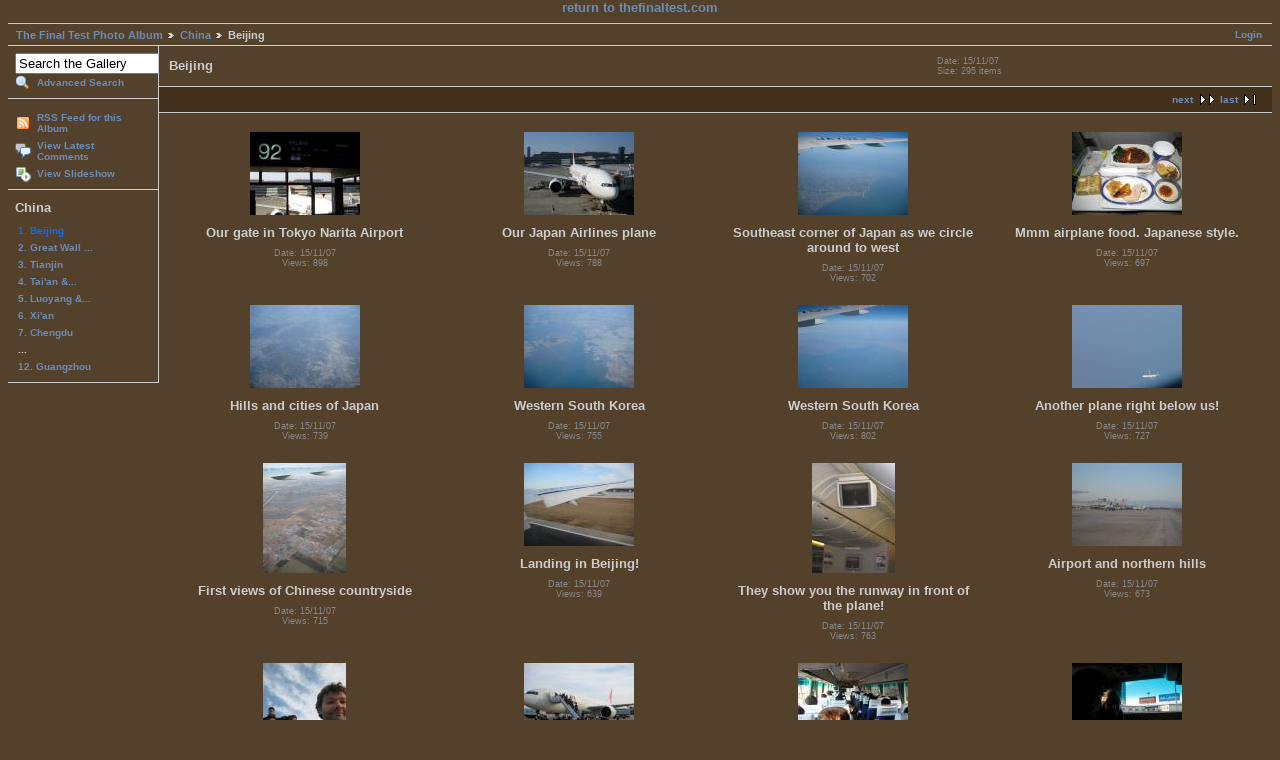

--- FILE ---
content_type: text/html; charset=UTF-8
request_url: http://www.thefinaltest.com/gallery/main.php?g2_itemId=9215
body_size: 25547
content:
<!DOCTYPE html PUBLIC "-//W3C//DTD XHTML 1.0 Strict//EN" "http://www.w3.org/TR/xhtml1/DTD/xhtml1-strict.dtd">
<html lang="en-GB">
<head>

<link rel="stylesheet" type="text/css" href="modules/core/data/gallery.css"/>
<link rel="stylesheet" type="text/css" href="modules/icons/iconpacks/silk/icons.css"/>
<link rel="alternate" type="application/rss+xml" title="Photo RSS" href="main.php?g2_view=slideshow.SlideshowMediaRss&amp;g2_itemId=9215"/>
<script type="text/javascript" src="http://www.thefinaltest.com/gallery/main.php?g2_view=core.CombinedJavascript&amp;g2_key=2286bb7ad860550a07d897f714ae4109"></script>
<script type="text/javascript" src="main.php?g2_view=slideshow.DownloadPicLens&amp;g2_file=js&amp;g2_v=1.3.1.14221"></script>
<meta http-equiv="Content-Type" content="text/html; charset=UTF-8"/>
<title>Beijing</title>
<link rel="stylesheet" type="text/css" href="themes/matrix/theme.css"/>
</head>
<body class="gallery">
<script language="javascript">
<!--
if (parent.location.href == self.location.href)
document.write("<div align=center class=returnLink><a href=/trip/pics.html class=returnLink>return to thefinaltest.com</a></div>");
//-->
</script>
<div id="gallery" class="safari">
<div id="gsNavBar" class="gcBorder1">
<div class="gbSystemLinks">
<span class="block-core-SystemLink">
<a href="main.php?g2_view=core.UserAdmin&amp;g2_subView=core.UserLogin&amp;g2_return=%2Fgallery%2Fmain.php%3Fg2_itemId%3D9215%26">Login</a>
</span>



</div>
<div class="gbBreadCrumb">
<div class="block-core-BreadCrumb">
<a href="main.php?g2_highlightId=9213" class="BreadCrumb-1">
The Final Test Photo Album</a>
<a href="main.php?g2_itemId=9213&amp;g2_highlightId=9215" class="BreadCrumb-2">
China</a>
<span class="BreadCrumb-3">
Beijing</span>
</div>
</div>
</div>
<table width="100%" cellspacing="0" cellpadding="0">
<tr valign="top">
<td id="gsSidebarCol">
<div id="gsSidebar" class="gcBorder1">

<div class="block-search-SearchBlock gbBlock">
<form id="search_SearchBlock" action="main.php" method="get" onsubmit="return search_SearchBlock_checkForm()">
<div>
<input type="hidden" name="g2_return" value="/gallery/main.php?g2_itemId=9215"/>
<input type="hidden" name="g2_formUrl" value="/gallery/main.php?g2_itemId=9215"/>
<input type="hidden" name="g2_authToken" value="2706b0a84190"/>

<input type="hidden" name="g2_view" value="search.SearchScan"/>
<input type="hidden" name="g2_form[formName]" value="search_SearchBlock"/>
<input type="text" id="searchCriteria" size="18"
name="g2_form[searchCriteria]"
value="Search the Gallery"
onfocus="search_SearchBlock_focus()"
onblur="search_SearchBlock_blur()"
class="textbox"/>
<input type="hidden" name="g2_form[useDefaultSettings]" value="1" />
</div>
<div>
<a href="main.php?g2_view=search.SearchScan&amp;g2_form%5BuseDefaultSettings%5D=1&amp;g2_return=%2Fgallery%2Fmain.php%3Fg2_itemId%3D9215%26"
class="gbAdminLink gbLink-search_SearchScan advanced">Advanced Search</a>
</div>
</form>
</div>
<div class="block-core-ItemLinks gbBlock">
<a href="main.php?g2_view=rss.SimpleRender&amp;g2_itemId=9215" class="gbAdminLink gbLink-rss_SimpleRender">RSS Feed for this Album</a>
<a href="main.php?g2_view=comment.ShowAllComments&amp;g2_itemId=9215&amp;g2_return=%2Fgallery%2Fmain.php%3Fg2_itemId%3D9215%26" class="gbAdminLink gbLink-comment_ShowAllComments">View Latest Comments</a>
<a href="main.php?g2_view=slideshow.Slideshow&amp;g2_itemId=9215" onclick="var p=PicLensLite;p.setCallbacks({onNoPlugins:function(){location.href='http://www.thefinaltest.com/gallery/main.php?g2_view=slideshow.Slideshow&amp;g2_itemId=9215'}});p.setLiteURLs({swf:'http://www.thefinaltest.com/gallery/main.php?g2_view=slideshow.DownloadPicLens&amp;g2_file=swf&amp;g2_v=1.3.1.14221'});p.start({feedUrl:'http://www.thefinaltest.com/gallery/main.php?g2_view=slideshow.SlideshowMediaRss&amp;g2_itemId=9215', guid:9215, pid:'2PWfB4lurT4g', delay:10});return false" class="gbAdminLink gbLink-slideshow_Slideshow">View Slideshow</a>
</div>


<div class="block-core-PeerList gbBlock">
<h3 class="parent"> China </h3>
<span class="current">
1. Beijing
</span>
<a href="main.php?g2_itemId=9728">
2. Great Wall ...
</a>
<a href="main.php?g2_itemId=10429">
3. Tianjin
</a>
<a href="main.php?g2_itemId=10655">
4. Tai'an &amp;...
</a>
<a href="main.php?g2_itemId=10972">
5. Luoyang &amp;...
</a>
<a href="main.php?g2_itemId=11154">
6. Xi'an
</a>
<a href="main.php?g2_itemId=11828">
7. Chengdu
</a>
<span class="neck">...</span>
<a href="main.php?g2_itemId=13358">
12. Guangzhou
</a>
</div>


</div>
</td>
<td>
<script type="text/javascript">
// <![CDATA[
var el = document.getElementById("gsSidebarCol");
var text = el.innerText;  // IE
if (!text) text = el.textContent; // Firefox
if (!text || !text.match(/\S/)) el.style.display = 'none';
// ]]>
</script>
<div id="gsContent" class="gcBorder1">
<div class="gbBlock gcBackground1">
<table style="width: 100%">
<tr>
<td>
<h2> Beijing </h2>
</td>
<td style="width: 30%">
<div class="block-core-ItemInfo giInfo">
<div class="date summary">
Date: 15/11/07
</div>
<div class="size summary">
Size: 295 items
</div>
</div>
</td>
</tr>
</table>
</div>
<div class="gbBlock gcBackground2 gbNavigator">
<div class="block-core-Navigator">
<div class="next-and-last no-previous">
    <a href="main.php?g2_itemId=9215&amp;g2_page=2" class="next">next</a><a href="main.php?g2_itemId=9215&amp;g2_page=8" class="last">last</a>
</div>
<div class="first-and-previous">

</div>
</div>
</div>
<div class="gbBlock">
<table id="gsThumbMatrix">
<tr valign="top">
<td class="giItemCell"
style="width: 25%">
<div>
<a href="main.php?g2_itemId=9216">
<img src="main.php?g2_view=core.DownloadItem&amp;g2_itemId=9218&amp;g2_serialNumber=2" width="110" height="83" class="giThumbnail" alt="Our gate in Tokyo Narita Airport"/>
</a>
</div>

<p class="giTitle">
Our gate in Tokyo Narita Airport
</p>
<div class="block-core-ItemInfo giInfo">
<div class="date summary">
Date: 15/11/07
</div>
<div class="viewCount summary">
Views: 898
</div>
</div>
</td>
<td class="giItemCell"
style="width: 25%">
<div>
<a href="main.php?g2_itemId=9221">
<img src="main.php?g2_view=core.DownloadItem&amp;g2_itemId=9223&amp;g2_serialNumber=2" width="110" height="83" class="giThumbnail" alt="Our Japan Airlines plane"/>
</a>
</div>

<p class="giTitle">
Our Japan Airlines plane
</p>
<div class="block-core-ItemInfo giInfo">
<div class="date summary">
Date: 15/11/07
</div>
<div class="viewCount summary">
Views: 788
</div>
</div>
</td>
<td class="giItemCell"
style="width: 25%">
<div>
<a href="main.php?g2_itemId=9224">
<img src="main.php?g2_view=core.DownloadItem&amp;g2_itemId=9226&amp;g2_serialNumber=2" width="110" height="83" class="giThumbnail" alt="Southeast corner of Japan as we circle around to west"/>
</a>
</div>

<p class="giTitle">
Southeast corner of Japan as we circle around to west
</p>
<div class="block-core-ItemInfo giInfo">
<div class="date summary">
Date: 15/11/07
</div>
<div class="viewCount summary">
Views: 702
</div>
</div>
</td>
<td class="giItemCell"
style="width: 25%">
<div>
<a href="main.php?g2_itemId=9227">
<img src="main.php?g2_view=core.DownloadItem&amp;g2_itemId=9229&amp;g2_serialNumber=2" width="110" height="83" class="giThumbnail" alt="Mmm airplane food. Japanese style."/>
</a>
</div>

<p class="giTitle">
Mmm airplane food. Japanese style.
</p>
<div class="block-core-ItemInfo giInfo">
<div class="date summary">
Date: 15/11/07
</div>
<div class="viewCount summary">
Views: 697
</div>
</div>
</td>
</tr>
<tr valign="top">
<td class="giItemCell"
style="width: 25%">
<div>
<a href="main.php?g2_itemId=9230">
<img src="main.php?g2_view=core.DownloadItem&amp;g2_itemId=9232&amp;g2_serialNumber=2" width="110" height="83" class="giThumbnail" alt="Hills and cities of Japan"/>
</a>
</div>

<p class="giTitle">
Hills and cities of Japan
</p>
<div class="block-core-ItemInfo giInfo">
<div class="date summary">
Date: 15/11/07
</div>
<div class="viewCount summary">
Views: 739
</div>
</div>
</td>
<td class="giItemCell"
style="width: 25%">
<div>
<a href="main.php?g2_itemId=9233">
<img src="main.php?g2_view=core.DownloadItem&amp;g2_itemId=9235&amp;g2_serialNumber=2" width="110" height="83" class="giThumbnail" alt="Western South Korea"/>
</a>
</div>

<p class="giTitle">
Western South Korea
</p>
<div class="block-core-ItemInfo giInfo">
<div class="date summary">
Date: 15/11/07
</div>
<div class="viewCount summary">
Views: 755
</div>
</div>
</td>
<td class="giItemCell"
style="width: 25%">
<div>
<a href="main.php?g2_itemId=9236">
<img src="main.php?g2_view=core.DownloadItem&amp;g2_itemId=9238&amp;g2_serialNumber=2" width="110" height="83" class="giThumbnail" alt="Western South Korea"/>
</a>
</div>

<p class="giTitle">
Western South Korea
</p>
<div class="block-core-ItemInfo giInfo">
<div class="date summary">
Date: 15/11/07
</div>
<div class="viewCount summary">
Views: 802
</div>
</div>
</td>
<td class="giItemCell"
style="width: 25%">
<div>
<a href="main.php?g2_itemId=9239">
<img src="main.php?g2_view=core.DownloadItem&amp;g2_itemId=9241&amp;g2_serialNumber=2" width="110" height="83" class="giThumbnail" alt="Another plane right below us!"/>
</a>
</div>

<p class="giTitle">
Another plane right below us!
</p>
<div class="block-core-ItemInfo giInfo">
<div class="date summary">
Date: 15/11/07
</div>
<div class="viewCount summary">
Views: 727
</div>
</div>
</td>
</tr>
<tr valign="top">
<td class="giItemCell"
style="width: 25%">
<div>
<a href="main.php?g2_itemId=9242">
<img src="main.php?g2_view=core.DownloadItem&amp;g2_itemId=9244&amp;g2_serialNumber=2" width="83" height="110" class="giThumbnail" alt="First views of Chinese countryside"/>
</a>
</div>

<p class="giTitle">
First views of Chinese countryside
</p>
<div class="block-core-ItemInfo giInfo">
<div class="date summary">
Date: 15/11/07
</div>
<div class="viewCount summary">
Views: 715
</div>
</div>
</td>
<td class="giItemCell"
style="width: 25%">
<div>
<a href="main.php?g2_itemId=9245">
<img src="main.php?g2_view=core.DownloadItem&amp;g2_itemId=9247&amp;g2_serialNumber=2" width="110" height="83" class="giThumbnail" alt="Landing in Beijing!"/>
</a>
</div>

<p class="giTitle">
Landing in Beijing!
</p>
<div class="block-core-ItemInfo giInfo">
<div class="date summary">
Date: 15/11/07
</div>
<div class="viewCount summary">
Views: 639
</div>
</div>
</td>
<td class="giItemCell"
style="width: 25%">
<div>
<a href="main.php?g2_itemId=9248">
<img src="main.php?g2_view=core.DownloadItem&amp;g2_itemId=9250&amp;g2_serialNumber=2" width="83" height="110" class="giThumbnail" alt="They show you the runway in front of the plane!"/>
</a>
</div>

<p class="giTitle">
They show you the runway in front of the plane!
</p>
<div class="block-core-ItemInfo giInfo">
<div class="date summary">
Date: 15/11/07
</div>
<div class="viewCount summary">
Views: 763
</div>
</div>
</td>
<td class="giItemCell"
style="width: 25%">
<div>
<a href="main.php?g2_itemId=9251">
<img src="main.php?g2_view=core.DownloadItem&amp;g2_itemId=9253&amp;g2_serialNumber=2" width="110" height="83" class="giThumbnail" alt="Airport and northern hills"/>
</a>
</div>

<p class="giTitle">
Airport and northern hills
</p>
<div class="block-core-ItemInfo giInfo">
<div class="date summary">
Date: 15/11/07
</div>
<div class="viewCount summary">
Views: 673
</div>
</div>
</td>
</tr>
<tr valign="top">
<td class="giItemCell"
style="width: 25%">
<div>
<a href="main.php?g2_itemId=9254">
<img src="main.php?g2_view=core.DownloadItem&amp;g2_itemId=9256&amp;g2_serialNumber=2" width="83" height="110" class="giThumbnail" alt="Walking off the airplane onto tarmak"/>
</a>
</div>

<p class="giTitle">
Walking off the airplane onto tarmak
</p>
<div class="block-core-ItemInfo giInfo">
<div class="date summary">
Date: 15/11/07
</div>
<div class="viewCount summary">
Views: 724
</div>
</div>
</td>
<td class="giItemCell"
style="width: 25%">
<div>
<a href="main.php?g2_itemId=9257">
<img src="main.php?g2_view=core.DownloadItem&amp;g2_itemId=9259&amp;g2_serialNumber=2" width="110" height="83" class="giThumbnail" alt="Our plane"/>
</a>
</div>

<p class="giTitle">
Our plane
</p>
<div class="block-core-ItemInfo giInfo">
<div class="date summary">
Date: 15/11/07
</div>
<div class="viewCount summary">
Views: 691
</div>
</div>
</td>
<td class="giItemCell"
style="width: 25%">
<div>
<a href="main.php?g2_itemId=9260">
<img src="main.php?g2_view=core.DownloadItem&amp;g2_itemId=9262&amp;g2_serialNumber=2" width="110" height="83" class="giThumbnail" alt="Busride into Beijing"/>
</a>
</div>

<p class="giTitle">
Busride into Beijing
</p>
<div class="block-core-ItemInfo giInfo">
<div class="date summary">
Date: 15/11/07
</div>
<div class="viewCount summary">
Views: 758
</div>
</div>
</td>
<td class="giItemCell"
style="width: 25%">
<div>
<a href="main.php?g2_itemId=9263">
<img src="main.php?g2_view=core.DownloadItem&amp;g2_itemId=9265&amp;g2_serialNumber=2" width="110" height="83" class="giThumbnail" alt="Ridin' on the bus!"/>
</a>
</div>

<p class="giTitle">
Ridin' on the bus!
</p>
<div class="block-core-ItemInfo giInfo">
<div class="date summary">
Date: 15/11/07
</div>
<div class="viewCount summary">
Views: 704
</div>
</div>
</td>
</tr>
<tr valign="top">
<td class="giItemCell"
style="width: 25%">
<div>
<a href="main.php?g2_itemId=9266">
<img src="main.php?g2_view=core.DownloadItem&amp;g2_itemId=9268&amp;g2_serialNumber=2" width="110" height="83" class="giThumbnail" alt="Going past Tiananmen Square!"/>
</a>
</div>

<p class="giTitle">
Going past Tiananmen Square!
</p>
<div class="block-core-ItemInfo giInfo">
<div class="date summary">
Date: 15/11/07
</div>
<div class="viewCount summary">
Views: 761
</div>
</div>
</td>
<td class="giItemCell"
style="width: 25%">
<div>
<a href="main.php?g2_itemId=9269">
<img src="main.php?g2_view=core.DownloadItem&amp;g2_itemId=9271&amp;g2_serialNumber=2" width="110" height="83" class="giThumbnail" alt="Our nice hostel room at the Templeside House Hostel"/>
</a>
</div>

<p class="giTitle">
Our nice hostel room at the Templeside House Hostel
</p>
<div class="block-core-ItemInfo giInfo">
<div class="date summary">
Date: 15/11/07
</div>
<div class="viewCount summary">
Views: 737
</div>
</div>
</td>
<td class="giItemCell"
style="width: 25%">
<div>
<a href="main.php?g2_itemId=9272">
<img src="main.php?g2_view=core.DownloadItem&amp;g2_itemId=9274&amp;g2_serialNumber=2" width="83" height="110" class="giThumbnail" alt="Our room from outside"/>
</a>
</div>

<p class="giTitle">
Our room from outside
</p>
<div class="block-core-ItemInfo giInfo">
<div class="date summary">
Date: 15/11/07
</div>
<div class="viewCount summary">
Views: 746
</div>
</div>
</td>
<td class="giItemCell"
style="width: 25%">
<div>
<a href="main.php?g2_itemId=9275">
<img src="main.php?g2_view=core.DownloadItem&amp;g2_itemId=9277&amp;g2_serialNumber=2" width="83" height="110" class="giThumbnail" alt="Our room looking towards the window"/>
</a>
</div>

<p class="giTitle">
Our room looking towards the window
</p>
<div class="block-core-ItemInfo giInfo">
<div class="date summary">
Date: 15/11/07
</div>
<div class="viewCount summary">
Views: 722
</div>
</div>
</td>
</tr>
<tr valign="top">
<td class="giItemCell"
style="width: 25%">
<div>
<a href="main.php?g2_itemId=9279">
<img src="main.php?g2_view=core.DownloadItem&amp;g2_itemId=9281&amp;g2_serialNumber=2" width="110" height="83" class="giThumbnail" alt="A little chilly though."/>
</a>
</div>

<p class="giTitle">
A little chilly though.
</p>
<div class="block-core-ItemInfo giInfo">
<div class="date summary">
Date: 18/11/07
</div>
<div class="viewCount summary">
Views: 733
</div>
</div>
</td>
<td class="giItemCell"
style="width: 25%">
<div>
<a href="main.php?g2_itemId=9282">
<img src="main.php?g2_view=core.DownloadItem&amp;g2_itemId=9284&amp;g2_serialNumber=2" width="83" height="110" class="giThumbnail" alt="Outside door to the hostel"/>
</a>
</div>

<p class="giTitle">
Outside door to the hostel
</p>
<div class="block-core-ItemInfo giInfo">
<div class="date summary">
Date: 18/11/07
</div>
<div class="viewCount summary">
Views: 734
</div>
</div>
</td>
<td class="giItemCell"
style="width: 25%">
<div>
<a href="main.php?g2_itemId=9285">
<img src="main.php?g2_view=core.DownloadItem&amp;g2_itemId=9287&amp;g2_serialNumber=2" width="110" height="83" class="giThumbnail" alt="Our hostel"/>
</a>
</div>

<p class="giTitle">
Our hostel
</p>
<div class="block-core-ItemInfo giInfo">
<div class="date summary">
Date: 18/11/07
</div>
<div class="viewCount summary">
Views: 742
</div>
</div>
</td>
<td class="giItemCell"
style="width: 25%">
<div>
<a href="main.php?g2_itemId=9288">
<img src="main.php?g2_view=core.DownloadItem&amp;g2_itemId=9290&amp;g2_serialNumber=2" width="110" height="83" class="giThumbnail" alt="Crazy busy subwayp"/>
</a>
</div>

<p class="giTitle">
Crazy busy subwayp
</p>
<div class="block-core-ItemInfo giInfo">
<div class="date summary">
Date: 18/11/07
</div>
<div class="viewCount summary">
Views: 724
</div>
</div>
</td>
</tr>
<tr valign="top">
<td class="giItemCell"
style="width: 25%">
<div>
<a href="main.php?g2_itemId=9291">
<img src="main.php?g2_view=core.DownloadItem&amp;g2_itemId=9293&amp;g2_serialNumber=2" width="81" height="110" class="giThumbnail" alt="Side of the Front Gate to Tiananmen Square"/>
</a>
</div>

<p class="giTitle">
Side of the Front Gate to Tiananmen Square
</p>
<div class="block-core-ItemInfo giInfo">
<div class="date summary">
Date: 18/11/07
</div>
<div class="viewCount summary">
Views: 686
</div>
</div>
</td>
<td class="giItemCell"
style="width: 25%">
<div>
<a href="main.php?g2_itemId=9294">
<img src="main.php?g2_view=core.DownloadItem&amp;g2_itemId=9296&amp;g2_serialNumber=2" width="82" height="110" class="giThumbnail" alt="Monument to the People's Heroes in Tiananmen Square"/>
</a>
</div>

<p class="giTitle">
Monument to the People's Heroes in Tiananmen Square
</p>
<div class="block-core-ItemInfo giInfo">
<div class="date summary">
Date: 18/11/07
</div>
<div class="viewCount summary">
Views: 748
</div>
</div>
</td>
<td class="giItemCell"
style="width: 25%">
<div>
<a href="main.php?g2_itemId=9297">
<img src="main.php?g2_view=core.DownloadItem&amp;g2_itemId=9299&amp;g2_serialNumber=2" width="83" height="110" class="giThumbnail" alt="Us in Tiananmen Square!"/>
</a>
</div>

<p class="giTitle">
Us in Tiananmen Square!
</p>
<div class="block-core-ItemInfo giInfo">
<div class="date summary">
Date: 18/11/07
</div>
<div class="viewCount summary">
Views: 732
</div>
</div>
</td>
<td class="giItemCell"
style="width: 25%">
<div>
<a href="main.php?g2_itemId=9300">
<img src="main.php?g2_view=core.DownloadItem&amp;g2_itemId=9302&amp;g2_serialNumber=2" width="78" height="110" class="giThumbnail" alt="IMG_5135"/>
</a>
</div>

<p class="giTitle">
IMG_5135
</p>
<div class="block-core-ItemInfo giInfo">
<div class="date summary">
Date: 18/11/07
</div>
<div class="viewCount summary">
Views: 712
</div>
</div>
</td>
</tr>
<tr valign="top">
<td class="giItemCell"
style="width: 25%">
<div>
<a href="main.php?g2_itemId=9303">
<img src="main.php?g2_view=core.DownloadItem&amp;g2_itemId=9305&amp;g2_serialNumber=2" width="83" height="110" class="giThumbnail" alt="IMG_5137"/>
</a>
</div>

<p class="giTitle">
IMG_5137
</p>
<div class="block-core-ItemInfo giInfo">
<div class="date summary">
Date: 18/11/07
</div>
<div class="viewCount summary">
Views: 783
</div>
</div>
</td>
<td class="giItemCell"
style="width: 25%">
<div>
<a href="main.php?g2_itemId=9306">
<img src="main.php?g2_view=core.DownloadItem&amp;g2_itemId=9308&amp;g2_serialNumber=2" width="110" height="83" class="giThumbnail" alt="IMG_5138"/>
</a>
</div>

<p class="giTitle">
IMG_5138
</p>
<div class="block-core-ItemInfo giInfo">
<div class="date summary">
Date: 18/11/07
</div>
<div class="viewCount summary">
Views: 734
</div>
</div>
</td>
<td class="giItemCell"
style="width: 25%">
<div>
<a href="main.php?g2_itemId=9309">
<img src="main.php?g2_view=core.DownloadItem&amp;g2_itemId=9311&amp;g2_serialNumber=2" width="110" height="82" class="giThumbnail" alt="IMG_5139"/>
</a>
</div>

<p class="giTitle">
IMG_5139
</p>
<div class="block-core-ItemInfo giInfo">
<div class="date summary">
Date: 18/11/07
</div>
<div class="viewCount summary">
Views: 706
</div>
</div>
</td>
<td class="giItemCell"
style="width: 25%">
<div>
<a href="main.php?g2_itemId=9312">
<img src="main.php?g2_view=core.DownloadItem&amp;g2_itemId=9314&amp;g2_serialNumber=2" width="110" height="83" class="giThumbnail" alt="IMG_5140"/>
</a>
</div>

<p class="giTitle">
IMG_5140
</p>
<div class="block-core-ItemInfo giInfo">
<div class="date summary">
Date: 18/11/07
</div>
<div class="viewCount summary">
Views: 665
</div>
</div>
</td>
</tr>
<tr valign="top">
<td class="giItemCell"
style="width: 25%">
<div>
<a href="main.php?g2_itemId=9315">
<img src="main.php?g2_view=core.DownloadItem&amp;g2_itemId=9317&amp;g2_serialNumber=2" width="83" height="110" class="giThumbnail" alt="IMG_5141"/>
</a>
</div>

<p class="giTitle">
IMG_5141
</p>
<div class="block-core-ItemInfo giInfo">
<div class="date summary">
Date: 18/11/07
</div>
<div class="viewCount summary">
Views: 645
</div>
</div>
</td>
<td class="giItemCell"
style="width: 25%">
<div>
<a href="main.php?g2_itemId=9318">
<img src="main.php?g2_view=core.DownloadItem&amp;g2_itemId=9320&amp;g2_serialNumber=2" width="110" height="82" class="giThumbnail" alt="IMG_5142"/>
</a>
</div>

<p class="giTitle">
IMG_5142
</p>
<div class="block-core-ItemInfo giInfo">
<div class="date summary">
Date: 18/11/07
</div>
<div class="viewCount summary">
Views: 656
</div>
</div>
</td>
<td class="giItemCell"
style="width: 25%">
<div>
<a href="main.php?g2_itemId=9321">
<img src="main.php?g2_view=core.DownloadItem&amp;g2_itemId=9323&amp;g2_serialNumber=2" width="110" height="82" class="giThumbnail" alt="IMG_5143"/>
</a>
</div>

<p class="giTitle">
IMG_5143
</p>
<div class="block-core-ItemInfo giInfo">
<div class="date summary">
Date: 18/11/07
</div>
<div class="viewCount summary">
Views: 616
</div>
</div>
</td>
<td class="giItemCell"
style="width: 25%">
<div>
<a href="main.php?g2_itemId=9324">
<img src="main.php?g2_view=core.DownloadItem&amp;g2_itemId=9326&amp;g2_serialNumber=2" width="110" height="83" class="giThumbnail" alt="IMG_5149"/>
</a>
</div>

<p class="giTitle">
IMG_5149
</p>
<div class="block-core-ItemInfo giInfo">
<div class="date summary">
Date: 18/11/07
</div>
<div class="viewCount summary">
Views: 637
</div>
</div>
</td>
</tr>
<tr valign="top">
<td class="giItemCell"
style="width: 25%">
<div>
<a href="main.php?g2_itemId=9327">
<img src="main.php?g2_view=core.DownloadItem&amp;g2_itemId=9329&amp;g2_serialNumber=2" width="83" height="110" class="giThumbnail" alt="IMG_5150"/>
</a>
</div>

<p class="giTitle">
IMG_5150
</p>
<div class="block-core-ItemInfo giInfo">
<div class="date summary">
Date: 18/11/07
</div>
<div class="viewCount summary">
Views: 619
</div>
</div>
</td>
<td class="giItemCell"
style="width: 25%">
<div>
<a href="main.php?g2_itemId=9330">
<img src="main.php?g2_view=core.DownloadItem&amp;g2_itemId=9332&amp;g2_serialNumber=2" width="110" height="82" class="giThumbnail" alt="IMG_5151"/>
</a>
</div>

<p class="giTitle">
IMG_5151
</p>
<div class="block-core-ItemInfo giInfo">
<div class="date summary">
Date: 18/11/07
</div>
<div class="viewCount summary">
Views: 568
</div>
</div>
</td>
<td class="giItemCell"
style="width: 25%">
<div>
<a href="main.php?g2_itemId=9333">
<img src="main.php?g2_view=core.DownloadItem&amp;g2_itemId=9335&amp;g2_serialNumber=2" width="110" height="82" class="giThumbnail" alt="IMG_5153"/>
</a>
</div>

<p class="giTitle">
IMG_5153
</p>
<div class="block-core-ItemInfo giInfo">
<div class="date summary">
Date: 18/11/07
</div>
<div class="viewCount summary">
Views: 576
</div>
</div>
</td>
<td class="giItemCell"
style="width: 25%">
<div>
<a href="main.php?g2_itemId=9336">
<img src="main.php?g2_view=core.DownloadItem&amp;g2_itemId=9338&amp;g2_serialNumber=2" width="83" height="110" class="giThumbnail" alt="IMG_5154"/>
</a>
</div>

<p class="giTitle">
IMG_5154
</p>
<div class="block-core-ItemInfo giInfo">
<div class="date summary">
Date: 18/11/07
</div>
<div class="viewCount summary">
Views: 596
</div>
</div>
</td>
</tr>
</table>
</div>
<div class="gbBlock gcBackground2 gbNavigator">
<div class="block-core-Navigator">
<div class="next-and-last no-previous">
    <a href="main.php?g2_itemId=9215&amp;g2_page=2" class="next">next</a><a href="main.php?g2_itemId=9215&amp;g2_page=8" class="last">last</a>
</div>
<div class="first-and-previous">

</div>
</div>
</div>
<div id="gsPages" class="gbBlock gcBackground1">
<div class="block-core-Pager">
Page:
<span>
1
</span>
<span>
<a href="main.php?g2_itemId=9215&amp;g2_page=2">2</a>
</span>
<span>
<a href="main.php?g2_itemId=9215&amp;g2_page=3">3</a>
</span>
<span>
<a href="main.php?g2_itemId=9215&amp;g2_page=4">4</a>
</span>
<span>
<a href="main.php?g2_itemId=9215&amp;g2_page=5">5</a>
</span>
<span>
<a href="main.php?g2_itemId=9215&amp;g2_page=6">6</a>
</span>
<span>
<a href="main.php?g2_itemId=9215&amp;g2_page=7">7</a>
</span>
<span>
<a href="main.php?g2_itemId=9215&amp;g2_page=8">8</a>
</span>
</div>
</div>

  

    

</div>
</td>
</tr>
</table>
<div id="gsFooter">

<a href="http://gallery.sourceforge.net"><img src="images/gallery.gif" alt="Powered by Gallery v2.3" title="Powered by Gallery v2.3" style="border-style: none" width="80" height="15"/></a>


</div>
  </div>
<script type="text/javascript">
// <![CDATA[
search_SearchBlock_init('Search the Gallery', 'Please enter a search term.', 'Searching in progress, please wait!');
// ]]>
</script>


</body>
</html>